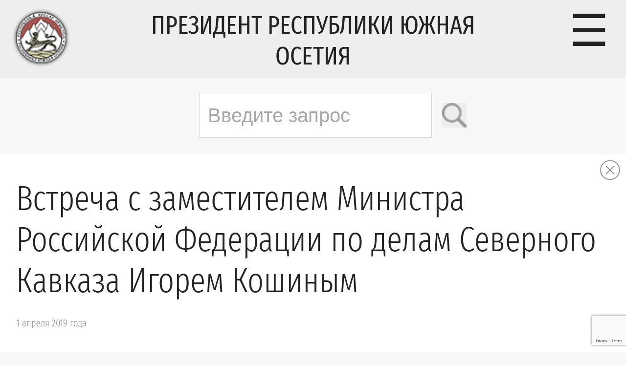

--- FILE ---
content_type: text/html; charset=utf-8
request_url: https://www.google.com/recaptcha/api2/anchor?ar=1&k=6LdG5-4hAAAAAIVLN9_xP5sbarXRzUQ20oKhaX1s&co=aHR0cHM6Ly9wcmVzaWRlbnRydW8ub3JnOjQ0Mw..&hl=en&v=7gg7H51Q-naNfhmCP3_R47ho&size=invisible&anchor-ms=20000&execute-ms=30000&cb=inz1vt254ojo
body_size: 48470
content:
<!DOCTYPE HTML><html dir="ltr" lang="en"><head><meta http-equiv="Content-Type" content="text/html; charset=UTF-8">
<meta http-equiv="X-UA-Compatible" content="IE=edge">
<title>reCAPTCHA</title>
<style type="text/css">
/* cyrillic-ext */
@font-face {
  font-family: 'Roboto';
  font-style: normal;
  font-weight: 400;
  font-stretch: 100%;
  src: url(//fonts.gstatic.com/s/roboto/v48/KFO7CnqEu92Fr1ME7kSn66aGLdTylUAMa3GUBHMdazTgWw.woff2) format('woff2');
  unicode-range: U+0460-052F, U+1C80-1C8A, U+20B4, U+2DE0-2DFF, U+A640-A69F, U+FE2E-FE2F;
}
/* cyrillic */
@font-face {
  font-family: 'Roboto';
  font-style: normal;
  font-weight: 400;
  font-stretch: 100%;
  src: url(//fonts.gstatic.com/s/roboto/v48/KFO7CnqEu92Fr1ME7kSn66aGLdTylUAMa3iUBHMdazTgWw.woff2) format('woff2');
  unicode-range: U+0301, U+0400-045F, U+0490-0491, U+04B0-04B1, U+2116;
}
/* greek-ext */
@font-face {
  font-family: 'Roboto';
  font-style: normal;
  font-weight: 400;
  font-stretch: 100%;
  src: url(//fonts.gstatic.com/s/roboto/v48/KFO7CnqEu92Fr1ME7kSn66aGLdTylUAMa3CUBHMdazTgWw.woff2) format('woff2');
  unicode-range: U+1F00-1FFF;
}
/* greek */
@font-face {
  font-family: 'Roboto';
  font-style: normal;
  font-weight: 400;
  font-stretch: 100%;
  src: url(//fonts.gstatic.com/s/roboto/v48/KFO7CnqEu92Fr1ME7kSn66aGLdTylUAMa3-UBHMdazTgWw.woff2) format('woff2');
  unicode-range: U+0370-0377, U+037A-037F, U+0384-038A, U+038C, U+038E-03A1, U+03A3-03FF;
}
/* math */
@font-face {
  font-family: 'Roboto';
  font-style: normal;
  font-weight: 400;
  font-stretch: 100%;
  src: url(//fonts.gstatic.com/s/roboto/v48/KFO7CnqEu92Fr1ME7kSn66aGLdTylUAMawCUBHMdazTgWw.woff2) format('woff2');
  unicode-range: U+0302-0303, U+0305, U+0307-0308, U+0310, U+0312, U+0315, U+031A, U+0326-0327, U+032C, U+032F-0330, U+0332-0333, U+0338, U+033A, U+0346, U+034D, U+0391-03A1, U+03A3-03A9, U+03B1-03C9, U+03D1, U+03D5-03D6, U+03F0-03F1, U+03F4-03F5, U+2016-2017, U+2034-2038, U+203C, U+2040, U+2043, U+2047, U+2050, U+2057, U+205F, U+2070-2071, U+2074-208E, U+2090-209C, U+20D0-20DC, U+20E1, U+20E5-20EF, U+2100-2112, U+2114-2115, U+2117-2121, U+2123-214F, U+2190, U+2192, U+2194-21AE, U+21B0-21E5, U+21F1-21F2, U+21F4-2211, U+2213-2214, U+2216-22FF, U+2308-230B, U+2310, U+2319, U+231C-2321, U+2336-237A, U+237C, U+2395, U+239B-23B7, U+23D0, U+23DC-23E1, U+2474-2475, U+25AF, U+25B3, U+25B7, U+25BD, U+25C1, U+25CA, U+25CC, U+25FB, U+266D-266F, U+27C0-27FF, U+2900-2AFF, U+2B0E-2B11, U+2B30-2B4C, U+2BFE, U+3030, U+FF5B, U+FF5D, U+1D400-1D7FF, U+1EE00-1EEFF;
}
/* symbols */
@font-face {
  font-family: 'Roboto';
  font-style: normal;
  font-weight: 400;
  font-stretch: 100%;
  src: url(//fonts.gstatic.com/s/roboto/v48/KFO7CnqEu92Fr1ME7kSn66aGLdTylUAMaxKUBHMdazTgWw.woff2) format('woff2');
  unicode-range: U+0001-000C, U+000E-001F, U+007F-009F, U+20DD-20E0, U+20E2-20E4, U+2150-218F, U+2190, U+2192, U+2194-2199, U+21AF, U+21E6-21F0, U+21F3, U+2218-2219, U+2299, U+22C4-22C6, U+2300-243F, U+2440-244A, U+2460-24FF, U+25A0-27BF, U+2800-28FF, U+2921-2922, U+2981, U+29BF, U+29EB, U+2B00-2BFF, U+4DC0-4DFF, U+FFF9-FFFB, U+10140-1018E, U+10190-1019C, U+101A0, U+101D0-101FD, U+102E0-102FB, U+10E60-10E7E, U+1D2C0-1D2D3, U+1D2E0-1D37F, U+1F000-1F0FF, U+1F100-1F1AD, U+1F1E6-1F1FF, U+1F30D-1F30F, U+1F315, U+1F31C, U+1F31E, U+1F320-1F32C, U+1F336, U+1F378, U+1F37D, U+1F382, U+1F393-1F39F, U+1F3A7-1F3A8, U+1F3AC-1F3AF, U+1F3C2, U+1F3C4-1F3C6, U+1F3CA-1F3CE, U+1F3D4-1F3E0, U+1F3ED, U+1F3F1-1F3F3, U+1F3F5-1F3F7, U+1F408, U+1F415, U+1F41F, U+1F426, U+1F43F, U+1F441-1F442, U+1F444, U+1F446-1F449, U+1F44C-1F44E, U+1F453, U+1F46A, U+1F47D, U+1F4A3, U+1F4B0, U+1F4B3, U+1F4B9, U+1F4BB, U+1F4BF, U+1F4C8-1F4CB, U+1F4D6, U+1F4DA, U+1F4DF, U+1F4E3-1F4E6, U+1F4EA-1F4ED, U+1F4F7, U+1F4F9-1F4FB, U+1F4FD-1F4FE, U+1F503, U+1F507-1F50B, U+1F50D, U+1F512-1F513, U+1F53E-1F54A, U+1F54F-1F5FA, U+1F610, U+1F650-1F67F, U+1F687, U+1F68D, U+1F691, U+1F694, U+1F698, U+1F6AD, U+1F6B2, U+1F6B9-1F6BA, U+1F6BC, U+1F6C6-1F6CF, U+1F6D3-1F6D7, U+1F6E0-1F6EA, U+1F6F0-1F6F3, U+1F6F7-1F6FC, U+1F700-1F7FF, U+1F800-1F80B, U+1F810-1F847, U+1F850-1F859, U+1F860-1F887, U+1F890-1F8AD, U+1F8B0-1F8BB, U+1F8C0-1F8C1, U+1F900-1F90B, U+1F93B, U+1F946, U+1F984, U+1F996, U+1F9E9, U+1FA00-1FA6F, U+1FA70-1FA7C, U+1FA80-1FA89, U+1FA8F-1FAC6, U+1FACE-1FADC, U+1FADF-1FAE9, U+1FAF0-1FAF8, U+1FB00-1FBFF;
}
/* vietnamese */
@font-face {
  font-family: 'Roboto';
  font-style: normal;
  font-weight: 400;
  font-stretch: 100%;
  src: url(//fonts.gstatic.com/s/roboto/v48/KFO7CnqEu92Fr1ME7kSn66aGLdTylUAMa3OUBHMdazTgWw.woff2) format('woff2');
  unicode-range: U+0102-0103, U+0110-0111, U+0128-0129, U+0168-0169, U+01A0-01A1, U+01AF-01B0, U+0300-0301, U+0303-0304, U+0308-0309, U+0323, U+0329, U+1EA0-1EF9, U+20AB;
}
/* latin-ext */
@font-face {
  font-family: 'Roboto';
  font-style: normal;
  font-weight: 400;
  font-stretch: 100%;
  src: url(//fonts.gstatic.com/s/roboto/v48/KFO7CnqEu92Fr1ME7kSn66aGLdTylUAMa3KUBHMdazTgWw.woff2) format('woff2');
  unicode-range: U+0100-02BA, U+02BD-02C5, U+02C7-02CC, U+02CE-02D7, U+02DD-02FF, U+0304, U+0308, U+0329, U+1D00-1DBF, U+1E00-1E9F, U+1EF2-1EFF, U+2020, U+20A0-20AB, U+20AD-20C0, U+2113, U+2C60-2C7F, U+A720-A7FF;
}
/* latin */
@font-face {
  font-family: 'Roboto';
  font-style: normal;
  font-weight: 400;
  font-stretch: 100%;
  src: url(//fonts.gstatic.com/s/roboto/v48/KFO7CnqEu92Fr1ME7kSn66aGLdTylUAMa3yUBHMdazQ.woff2) format('woff2');
  unicode-range: U+0000-00FF, U+0131, U+0152-0153, U+02BB-02BC, U+02C6, U+02DA, U+02DC, U+0304, U+0308, U+0329, U+2000-206F, U+20AC, U+2122, U+2191, U+2193, U+2212, U+2215, U+FEFF, U+FFFD;
}
/* cyrillic-ext */
@font-face {
  font-family: 'Roboto';
  font-style: normal;
  font-weight: 500;
  font-stretch: 100%;
  src: url(//fonts.gstatic.com/s/roboto/v48/KFO7CnqEu92Fr1ME7kSn66aGLdTylUAMa3GUBHMdazTgWw.woff2) format('woff2');
  unicode-range: U+0460-052F, U+1C80-1C8A, U+20B4, U+2DE0-2DFF, U+A640-A69F, U+FE2E-FE2F;
}
/* cyrillic */
@font-face {
  font-family: 'Roboto';
  font-style: normal;
  font-weight: 500;
  font-stretch: 100%;
  src: url(//fonts.gstatic.com/s/roboto/v48/KFO7CnqEu92Fr1ME7kSn66aGLdTylUAMa3iUBHMdazTgWw.woff2) format('woff2');
  unicode-range: U+0301, U+0400-045F, U+0490-0491, U+04B0-04B1, U+2116;
}
/* greek-ext */
@font-face {
  font-family: 'Roboto';
  font-style: normal;
  font-weight: 500;
  font-stretch: 100%;
  src: url(//fonts.gstatic.com/s/roboto/v48/KFO7CnqEu92Fr1ME7kSn66aGLdTylUAMa3CUBHMdazTgWw.woff2) format('woff2');
  unicode-range: U+1F00-1FFF;
}
/* greek */
@font-face {
  font-family: 'Roboto';
  font-style: normal;
  font-weight: 500;
  font-stretch: 100%;
  src: url(//fonts.gstatic.com/s/roboto/v48/KFO7CnqEu92Fr1ME7kSn66aGLdTylUAMa3-UBHMdazTgWw.woff2) format('woff2');
  unicode-range: U+0370-0377, U+037A-037F, U+0384-038A, U+038C, U+038E-03A1, U+03A3-03FF;
}
/* math */
@font-face {
  font-family: 'Roboto';
  font-style: normal;
  font-weight: 500;
  font-stretch: 100%;
  src: url(//fonts.gstatic.com/s/roboto/v48/KFO7CnqEu92Fr1ME7kSn66aGLdTylUAMawCUBHMdazTgWw.woff2) format('woff2');
  unicode-range: U+0302-0303, U+0305, U+0307-0308, U+0310, U+0312, U+0315, U+031A, U+0326-0327, U+032C, U+032F-0330, U+0332-0333, U+0338, U+033A, U+0346, U+034D, U+0391-03A1, U+03A3-03A9, U+03B1-03C9, U+03D1, U+03D5-03D6, U+03F0-03F1, U+03F4-03F5, U+2016-2017, U+2034-2038, U+203C, U+2040, U+2043, U+2047, U+2050, U+2057, U+205F, U+2070-2071, U+2074-208E, U+2090-209C, U+20D0-20DC, U+20E1, U+20E5-20EF, U+2100-2112, U+2114-2115, U+2117-2121, U+2123-214F, U+2190, U+2192, U+2194-21AE, U+21B0-21E5, U+21F1-21F2, U+21F4-2211, U+2213-2214, U+2216-22FF, U+2308-230B, U+2310, U+2319, U+231C-2321, U+2336-237A, U+237C, U+2395, U+239B-23B7, U+23D0, U+23DC-23E1, U+2474-2475, U+25AF, U+25B3, U+25B7, U+25BD, U+25C1, U+25CA, U+25CC, U+25FB, U+266D-266F, U+27C0-27FF, U+2900-2AFF, U+2B0E-2B11, U+2B30-2B4C, U+2BFE, U+3030, U+FF5B, U+FF5D, U+1D400-1D7FF, U+1EE00-1EEFF;
}
/* symbols */
@font-face {
  font-family: 'Roboto';
  font-style: normal;
  font-weight: 500;
  font-stretch: 100%;
  src: url(//fonts.gstatic.com/s/roboto/v48/KFO7CnqEu92Fr1ME7kSn66aGLdTylUAMaxKUBHMdazTgWw.woff2) format('woff2');
  unicode-range: U+0001-000C, U+000E-001F, U+007F-009F, U+20DD-20E0, U+20E2-20E4, U+2150-218F, U+2190, U+2192, U+2194-2199, U+21AF, U+21E6-21F0, U+21F3, U+2218-2219, U+2299, U+22C4-22C6, U+2300-243F, U+2440-244A, U+2460-24FF, U+25A0-27BF, U+2800-28FF, U+2921-2922, U+2981, U+29BF, U+29EB, U+2B00-2BFF, U+4DC0-4DFF, U+FFF9-FFFB, U+10140-1018E, U+10190-1019C, U+101A0, U+101D0-101FD, U+102E0-102FB, U+10E60-10E7E, U+1D2C0-1D2D3, U+1D2E0-1D37F, U+1F000-1F0FF, U+1F100-1F1AD, U+1F1E6-1F1FF, U+1F30D-1F30F, U+1F315, U+1F31C, U+1F31E, U+1F320-1F32C, U+1F336, U+1F378, U+1F37D, U+1F382, U+1F393-1F39F, U+1F3A7-1F3A8, U+1F3AC-1F3AF, U+1F3C2, U+1F3C4-1F3C6, U+1F3CA-1F3CE, U+1F3D4-1F3E0, U+1F3ED, U+1F3F1-1F3F3, U+1F3F5-1F3F7, U+1F408, U+1F415, U+1F41F, U+1F426, U+1F43F, U+1F441-1F442, U+1F444, U+1F446-1F449, U+1F44C-1F44E, U+1F453, U+1F46A, U+1F47D, U+1F4A3, U+1F4B0, U+1F4B3, U+1F4B9, U+1F4BB, U+1F4BF, U+1F4C8-1F4CB, U+1F4D6, U+1F4DA, U+1F4DF, U+1F4E3-1F4E6, U+1F4EA-1F4ED, U+1F4F7, U+1F4F9-1F4FB, U+1F4FD-1F4FE, U+1F503, U+1F507-1F50B, U+1F50D, U+1F512-1F513, U+1F53E-1F54A, U+1F54F-1F5FA, U+1F610, U+1F650-1F67F, U+1F687, U+1F68D, U+1F691, U+1F694, U+1F698, U+1F6AD, U+1F6B2, U+1F6B9-1F6BA, U+1F6BC, U+1F6C6-1F6CF, U+1F6D3-1F6D7, U+1F6E0-1F6EA, U+1F6F0-1F6F3, U+1F6F7-1F6FC, U+1F700-1F7FF, U+1F800-1F80B, U+1F810-1F847, U+1F850-1F859, U+1F860-1F887, U+1F890-1F8AD, U+1F8B0-1F8BB, U+1F8C0-1F8C1, U+1F900-1F90B, U+1F93B, U+1F946, U+1F984, U+1F996, U+1F9E9, U+1FA00-1FA6F, U+1FA70-1FA7C, U+1FA80-1FA89, U+1FA8F-1FAC6, U+1FACE-1FADC, U+1FADF-1FAE9, U+1FAF0-1FAF8, U+1FB00-1FBFF;
}
/* vietnamese */
@font-face {
  font-family: 'Roboto';
  font-style: normal;
  font-weight: 500;
  font-stretch: 100%;
  src: url(//fonts.gstatic.com/s/roboto/v48/KFO7CnqEu92Fr1ME7kSn66aGLdTylUAMa3OUBHMdazTgWw.woff2) format('woff2');
  unicode-range: U+0102-0103, U+0110-0111, U+0128-0129, U+0168-0169, U+01A0-01A1, U+01AF-01B0, U+0300-0301, U+0303-0304, U+0308-0309, U+0323, U+0329, U+1EA0-1EF9, U+20AB;
}
/* latin-ext */
@font-face {
  font-family: 'Roboto';
  font-style: normal;
  font-weight: 500;
  font-stretch: 100%;
  src: url(//fonts.gstatic.com/s/roboto/v48/KFO7CnqEu92Fr1ME7kSn66aGLdTylUAMa3KUBHMdazTgWw.woff2) format('woff2');
  unicode-range: U+0100-02BA, U+02BD-02C5, U+02C7-02CC, U+02CE-02D7, U+02DD-02FF, U+0304, U+0308, U+0329, U+1D00-1DBF, U+1E00-1E9F, U+1EF2-1EFF, U+2020, U+20A0-20AB, U+20AD-20C0, U+2113, U+2C60-2C7F, U+A720-A7FF;
}
/* latin */
@font-face {
  font-family: 'Roboto';
  font-style: normal;
  font-weight: 500;
  font-stretch: 100%;
  src: url(//fonts.gstatic.com/s/roboto/v48/KFO7CnqEu92Fr1ME7kSn66aGLdTylUAMa3yUBHMdazQ.woff2) format('woff2');
  unicode-range: U+0000-00FF, U+0131, U+0152-0153, U+02BB-02BC, U+02C6, U+02DA, U+02DC, U+0304, U+0308, U+0329, U+2000-206F, U+20AC, U+2122, U+2191, U+2193, U+2212, U+2215, U+FEFF, U+FFFD;
}
/* cyrillic-ext */
@font-face {
  font-family: 'Roboto';
  font-style: normal;
  font-weight: 900;
  font-stretch: 100%;
  src: url(//fonts.gstatic.com/s/roboto/v48/KFO7CnqEu92Fr1ME7kSn66aGLdTylUAMa3GUBHMdazTgWw.woff2) format('woff2');
  unicode-range: U+0460-052F, U+1C80-1C8A, U+20B4, U+2DE0-2DFF, U+A640-A69F, U+FE2E-FE2F;
}
/* cyrillic */
@font-face {
  font-family: 'Roboto';
  font-style: normal;
  font-weight: 900;
  font-stretch: 100%;
  src: url(//fonts.gstatic.com/s/roboto/v48/KFO7CnqEu92Fr1ME7kSn66aGLdTylUAMa3iUBHMdazTgWw.woff2) format('woff2');
  unicode-range: U+0301, U+0400-045F, U+0490-0491, U+04B0-04B1, U+2116;
}
/* greek-ext */
@font-face {
  font-family: 'Roboto';
  font-style: normal;
  font-weight: 900;
  font-stretch: 100%;
  src: url(//fonts.gstatic.com/s/roboto/v48/KFO7CnqEu92Fr1ME7kSn66aGLdTylUAMa3CUBHMdazTgWw.woff2) format('woff2');
  unicode-range: U+1F00-1FFF;
}
/* greek */
@font-face {
  font-family: 'Roboto';
  font-style: normal;
  font-weight: 900;
  font-stretch: 100%;
  src: url(//fonts.gstatic.com/s/roboto/v48/KFO7CnqEu92Fr1ME7kSn66aGLdTylUAMa3-UBHMdazTgWw.woff2) format('woff2');
  unicode-range: U+0370-0377, U+037A-037F, U+0384-038A, U+038C, U+038E-03A1, U+03A3-03FF;
}
/* math */
@font-face {
  font-family: 'Roboto';
  font-style: normal;
  font-weight: 900;
  font-stretch: 100%;
  src: url(//fonts.gstatic.com/s/roboto/v48/KFO7CnqEu92Fr1ME7kSn66aGLdTylUAMawCUBHMdazTgWw.woff2) format('woff2');
  unicode-range: U+0302-0303, U+0305, U+0307-0308, U+0310, U+0312, U+0315, U+031A, U+0326-0327, U+032C, U+032F-0330, U+0332-0333, U+0338, U+033A, U+0346, U+034D, U+0391-03A1, U+03A3-03A9, U+03B1-03C9, U+03D1, U+03D5-03D6, U+03F0-03F1, U+03F4-03F5, U+2016-2017, U+2034-2038, U+203C, U+2040, U+2043, U+2047, U+2050, U+2057, U+205F, U+2070-2071, U+2074-208E, U+2090-209C, U+20D0-20DC, U+20E1, U+20E5-20EF, U+2100-2112, U+2114-2115, U+2117-2121, U+2123-214F, U+2190, U+2192, U+2194-21AE, U+21B0-21E5, U+21F1-21F2, U+21F4-2211, U+2213-2214, U+2216-22FF, U+2308-230B, U+2310, U+2319, U+231C-2321, U+2336-237A, U+237C, U+2395, U+239B-23B7, U+23D0, U+23DC-23E1, U+2474-2475, U+25AF, U+25B3, U+25B7, U+25BD, U+25C1, U+25CA, U+25CC, U+25FB, U+266D-266F, U+27C0-27FF, U+2900-2AFF, U+2B0E-2B11, U+2B30-2B4C, U+2BFE, U+3030, U+FF5B, U+FF5D, U+1D400-1D7FF, U+1EE00-1EEFF;
}
/* symbols */
@font-face {
  font-family: 'Roboto';
  font-style: normal;
  font-weight: 900;
  font-stretch: 100%;
  src: url(//fonts.gstatic.com/s/roboto/v48/KFO7CnqEu92Fr1ME7kSn66aGLdTylUAMaxKUBHMdazTgWw.woff2) format('woff2');
  unicode-range: U+0001-000C, U+000E-001F, U+007F-009F, U+20DD-20E0, U+20E2-20E4, U+2150-218F, U+2190, U+2192, U+2194-2199, U+21AF, U+21E6-21F0, U+21F3, U+2218-2219, U+2299, U+22C4-22C6, U+2300-243F, U+2440-244A, U+2460-24FF, U+25A0-27BF, U+2800-28FF, U+2921-2922, U+2981, U+29BF, U+29EB, U+2B00-2BFF, U+4DC0-4DFF, U+FFF9-FFFB, U+10140-1018E, U+10190-1019C, U+101A0, U+101D0-101FD, U+102E0-102FB, U+10E60-10E7E, U+1D2C0-1D2D3, U+1D2E0-1D37F, U+1F000-1F0FF, U+1F100-1F1AD, U+1F1E6-1F1FF, U+1F30D-1F30F, U+1F315, U+1F31C, U+1F31E, U+1F320-1F32C, U+1F336, U+1F378, U+1F37D, U+1F382, U+1F393-1F39F, U+1F3A7-1F3A8, U+1F3AC-1F3AF, U+1F3C2, U+1F3C4-1F3C6, U+1F3CA-1F3CE, U+1F3D4-1F3E0, U+1F3ED, U+1F3F1-1F3F3, U+1F3F5-1F3F7, U+1F408, U+1F415, U+1F41F, U+1F426, U+1F43F, U+1F441-1F442, U+1F444, U+1F446-1F449, U+1F44C-1F44E, U+1F453, U+1F46A, U+1F47D, U+1F4A3, U+1F4B0, U+1F4B3, U+1F4B9, U+1F4BB, U+1F4BF, U+1F4C8-1F4CB, U+1F4D6, U+1F4DA, U+1F4DF, U+1F4E3-1F4E6, U+1F4EA-1F4ED, U+1F4F7, U+1F4F9-1F4FB, U+1F4FD-1F4FE, U+1F503, U+1F507-1F50B, U+1F50D, U+1F512-1F513, U+1F53E-1F54A, U+1F54F-1F5FA, U+1F610, U+1F650-1F67F, U+1F687, U+1F68D, U+1F691, U+1F694, U+1F698, U+1F6AD, U+1F6B2, U+1F6B9-1F6BA, U+1F6BC, U+1F6C6-1F6CF, U+1F6D3-1F6D7, U+1F6E0-1F6EA, U+1F6F0-1F6F3, U+1F6F7-1F6FC, U+1F700-1F7FF, U+1F800-1F80B, U+1F810-1F847, U+1F850-1F859, U+1F860-1F887, U+1F890-1F8AD, U+1F8B0-1F8BB, U+1F8C0-1F8C1, U+1F900-1F90B, U+1F93B, U+1F946, U+1F984, U+1F996, U+1F9E9, U+1FA00-1FA6F, U+1FA70-1FA7C, U+1FA80-1FA89, U+1FA8F-1FAC6, U+1FACE-1FADC, U+1FADF-1FAE9, U+1FAF0-1FAF8, U+1FB00-1FBFF;
}
/* vietnamese */
@font-face {
  font-family: 'Roboto';
  font-style: normal;
  font-weight: 900;
  font-stretch: 100%;
  src: url(//fonts.gstatic.com/s/roboto/v48/KFO7CnqEu92Fr1ME7kSn66aGLdTylUAMa3OUBHMdazTgWw.woff2) format('woff2');
  unicode-range: U+0102-0103, U+0110-0111, U+0128-0129, U+0168-0169, U+01A0-01A1, U+01AF-01B0, U+0300-0301, U+0303-0304, U+0308-0309, U+0323, U+0329, U+1EA0-1EF9, U+20AB;
}
/* latin-ext */
@font-face {
  font-family: 'Roboto';
  font-style: normal;
  font-weight: 900;
  font-stretch: 100%;
  src: url(//fonts.gstatic.com/s/roboto/v48/KFO7CnqEu92Fr1ME7kSn66aGLdTylUAMa3KUBHMdazTgWw.woff2) format('woff2');
  unicode-range: U+0100-02BA, U+02BD-02C5, U+02C7-02CC, U+02CE-02D7, U+02DD-02FF, U+0304, U+0308, U+0329, U+1D00-1DBF, U+1E00-1E9F, U+1EF2-1EFF, U+2020, U+20A0-20AB, U+20AD-20C0, U+2113, U+2C60-2C7F, U+A720-A7FF;
}
/* latin */
@font-face {
  font-family: 'Roboto';
  font-style: normal;
  font-weight: 900;
  font-stretch: 100%;
  src: url(//fonts.gstatic.com/s/roboto/v48/KFO7CnqEu92Fr1ME7kSn66aGLdTylUAMa3yUBHMdazQ.woff2) format('woff2');
  unicode-range: U+0000-00FF, U+0131, U+0152-0153, U+02BB-02BC, U+02C6, U+02DA, U+02DC, U+0304, U+0308, U+0329, U+2000-206F, U+20AC, U+2122, U+2191, U+2193, U+2212, U+2215, U+FEFF, U+FFFD;
}

</style>
<link rel="stylesheet" type="text/css" href="https://www.gstatic.com/recaptcha/releases/7gg7H51Q-naNfhmCP3_R47ho/styles__ltr.css">
<script nonce="TePmwk861O3d3YEb0ZP6Sw" type="text/javascript">window['__recaptcha_api'] = 'https://www.google.com/recaptcha/api2/';</script>
<script type="text/javascript" src="https://www.gstatic.com/recaptcha/releases/7gg7H51Q-naNfhmCP3_R47ho/recaptcha__en.js" nonce="TePmwk861O3d3YEb0ZP6Sw">
      
    </script></head>
<body><div id="rc-anchor-alert" class="rc-anchor-alert"></div>
<input type="hidden" id="recaptcha-token" value="[base64]">
<script type="text/javascript" nonce="TePmwk861O3d3YEb0ZP6Sw">
      recaptcha.anchor.Main.init("[\x22ainput\x22,[\x22bgdata\x22,\x22\x22,\[base64]/[base64]/[base64]/KE4oMTI0LHYsdi5HKSxMWihsLHYpKTpOKDEyNCx2LGwpLFYpLHYpLFQpKSxGKDE3MSx2KX0scjc9ZnVuY3Rpb24obCl7cmV0dXJuIGx9LEM9ZnVuY3Rpb24obCxWLHYpe04odixsLFYpLFZbYWtdPTI3OTZ9LG49ZnVuY3Rpb24obCxWKXtWLlg9KChWLlg/[base64]/[base64]/[base64]/[base64]/[base64]/[base64]/[base64]/[base64]/[base64]/[base64]/[base64]\\u003d\x22,\[base64]\\u003d\x22,\x22w5/Dv8KRV1nCosKqw7XDqTLChXrDlTLCjTc5wofCq8Kaw5TDhzcaKFdPwpxHXMKTwrY8wrPDpz7DvSfDvV5PVDrCtsKjw7DDocOhZz7DhHLCkmvDuSDCn8KyXsKsBsOJwpZCNMKCw5BwUMKZwrY/ScODw5JgRnRlfFnCtsOhHRPCoDnDp2DDsh3DsHBvN8KEVBoNw43DrcK+w5Fuwpd4DsOyVzPDpy7CrMK6w6hjfGfDjMOOwr0/csORwoPDksKmYMO6wovCgQYSwoTDlUlOGMOqwpnCocOUIcKbCsO5w5YOWMKDw4BTdMOIwqPDhRvCpcKeJWbCvsKpUMObC8OHw57DhMOZcizDlMOlwoDCp8OtWMKiwqXDmsOow4l5wqgtExsqw5VYRmMwQi/DuG/DnMO4JcKdYsOWw6gvGsOpL8KAw5oGwobCksKmw7nDkTbDt8OobsKAfD9uTQHDscOpJMOUw63DscKgwpZ4w47Dkw40OkzChSYTRUQANEcBw74GOcOlwplVNBzCgDfDhcOdwp1fwrxyNsKCH1HDoy8sbsK+TQ1Gw5rCjcOOd8KaZ1FEw7tKIm/[base64]/CrsKzw5rDsR42ZHcTw7pzwqzDmMKSwrEVGMOIwqTDng9RwoDCi1XDiDvDjcKrw7AFwqgpXkBowqZQMMKPwpIkW2XCoCrCpnR2w69RwpdrHnDDpxDDnsK5woBoCsOKwq/[base64]/Ch3pIwpQOw7TDi2hcwp5eAMOtSlnCgxnCrX5nHFJcwoVFwoDCmURAwppNw5RMRSXCjcOCAsODwpzCgFAiVTtyHxPDisOOw7jDs8KKw7RaXcO/[base64]/CncOiwqDCrsKabsOkFDgHEcKhFGvDgcOgw6YNegMqIF7DqMKVw7/Duh1Nw4Zzw6YBYCrDkMOVw6rCrcK5wpprKMKtwrnDhFvDl8KNXTJQwrjDjkEvIcOfw5BOw6EiX8KuZAcRRGpBw7NIwq3Cji0nw6nCs8K+IG/[base64]/Cs8KDTsKNXsOkwqIHNcOCw7ZHwojDmcKeUXIlc8K4w5xjQ8O/W2LDpcOewo9TYMKEw4jCuATCpCVkwqB7w7JaKMObNsKHY1bCgXp4a8KEwqzDn8K5w4PDm8KYw4XDqzrCrXrCrsKFwrDCk8Kvwq3CmSTDtcKfDcKNQmTDlMOowo/DsMOew5bCmcO3w64RMsKDw6pySUx1wqIJwoJeDcO7w5fCqkrDicO/wpXCisOEEQQWwoYVwqPDtsKPwrw0U8KcHFrDs8ObwpzCqMOnwqLCiTzDgSjDp8OewpzDpsOKw5gcwrtsY8OXwoEww5FwQcO4w6MjUsOIwphBYsKRw7ZQw5gywpLCsC7DtUzCtXTCtsO7aMKsw4tMw6zDksO7FsObHz4QVMK8Xw1/RcOnPcKYZcOSNsO6wr/[base64]/wpDCiRzCtcO7bjTDuAMbw7t5wr3CqcK+w7h5WUfCq8OYBkxvMmBTwqrDhUtew6PChsKvb8OrMllcw4g3OcKxw47Cl8OswpLCl8OMbWFRIAFoI3k4wrjDm1hDXcOvwp0CwoxXO8KKM8KCOsKOw57CqsKnKcOQw4fCvcKvw6gmw4o/w4hoRMK0fBtIwr3DksOiw7zCgMOKwqPDtG/[base64]/CisOjw4tqLsKxB8OWScOuw71Pw5Rlw49Cw4vCiC5Lw67CocKNw5REKMKKcwzCqsKSDSrCjEPCj8Owwp7DrHY0w6jCkcKFccO+f8Opwq0sXntzw5zDtMOOwrAdRUjDpMKNwr7Ch0wHw7DDs8ObTQ/DkMO3DmnCksKIEGXCqmkjwpDCigjDv2xuw5ltQMKfCxkkwoLClMKnwpPDrcKUwrPCsmt6MsKCwo3CvMKcKRRhw5nDsmYXw4fDnhVRw5fDhMOCM1/Dm0nCoMOPJUtTw4LCqsOhw54MwpXCgMO6wqNrwrDCssKIIV97MwdMCsO+w7fDtUssw6cTM1jDrMOXRsOCDMORcyxFwrLCjhV+wrLCrz3CtcOLw440Z8O4w7h5Y8KzSsKQw48Bw5vDj8KKeBjCi8KCw7jDusOcwq/[base64]/CknrCv8O/[base64]/CsnLCqcOxwpTCtXvDthjCk8OdJsOuMMKGw5rCjcOPF8KrTsOGw7bCtivCumfCkW83w5fDjcOLIRUEwqPDjhB7w644w613woJzFVEdwoIiw7hDSA9jblDDom7DisOCcBlgwqUYWVPCsm0bAMKvG8Okw57CtTTDusKQwqPChsOhXsODWzfCsgthw6/DrFHDpMOGw6ctwo/Dt8KTOx/[base64]/Cm2oUWsOOw7c8B8O0wqI1w5HCuMOmKhN7wp7CrGXCiRDCl0/Ctwt3VMO9acOjwo0Iw77DpQFwwqHCjsKPw5/[base64]/CvsKlw75Wwo3Dh8OnwpfDsSbDp8OGwqzDvTvDncKQw6/[base64]/ChVYBwobCnhwzwpHDsMKkwoFUwqJzBHvDhMKHwoNmNm8HIcKiwo7DusK4CsOzIcKywpgHFsOfwpfDj8K0EDhdw4/Csg10aTVQw5TCh8KbOMOwXy/[base64]/[base64]/w7hFe1PDpQzCgMOTw4cxw7fDkMKSwpLCs0PCucOswprDn8Ouw5YaUkPCiV/DoV02T2XCv0QCwophw43CokrDinfCr8Kvw5PCuGY5woTDocKGwpQ+GcOewrNXKWPDskcGZ8KYw7Atw53Cs8Ogw6DDisOJIiXDicKnw77CrjfDhsO8MMOaw6nDicKzwrPCrk0dGcOiM2sww7MDwrt6wpVjw69Ew5TCg0YwCcKlwolMw64HdXoMwpPDrhrDosKnwrvDoz/DjcKsw5jDsMOMbihNPHpJMlcYI8OYw4jChMK4w7J1J2MNGcKrwrUoaxfDhmtCbmTDhiF1E1U3wqPDrcKOUit6w6w1w75fwrrCjVPDj8OjSF/Dv8ORwqFqwosawqF/[base64]/CiDZbSsK+w6PDpsKyw63DlH9OQWjDncOeFB5Pe8KfAQPCjzHCnMOecl3Cjz9Ce0bDt2fCn8O1wqbCgMKfLnDDjT4pwqLCpi4EwqvClsKdwoBfw77DliFeeATDjsO1wrRtKsOewr/DmGDDp8ObfAnCrlIwwqDCrMKkwr19wpkFbsK+CGB0S8KNwr4sVcOHV8KgwqfCosOpw5TCoTpgA8KibcKTdR/[base64]/Cg8KHwqzDmFTDoD7DsMKew69ecDEUO8O0cEh6w4Ymw6V1S8KSw6JZCnvDn8KDw6jDtsKZSsOtwolTfBHCj1HDgcKfS8Oxw5/Ch8KuwrvDpMOZwrXCsXRSwpUDW1fCmBgNeETDuAHCncK9w67DhmsvwpZ+w44Dwp4VWsKLSsO0QyLDk8KTw65uESZsT8OrExU/b8KRwoBBR8OWCcOHaMKkViHDhiRQO8KWw6VlwofDjMOwwoHDmMKXUwcAwrdKGcOpw6DDlsKgJMKKDsKkw5dJw6Z7wovDnEvCgcOqTmsQZSTDv1/CsTU7dn1/eE/DjAzDqn/Dk8OHUA8FdsKBw7fDpEvCixTDocKUw67CpsOKwopRw4J4GUfDqW7CrxjDkQ/DgSHCr8KAOsKaecKbw5/[base64]/fMOQM17Dt8Omej/DjlZoSV3DvcKNBsO3wocWHVAiF8OQY8KrwokRWsKZw5/DkUkuBwLCsRxOwoUjwqzCkXjDkStWw4Bvwp/Cm3DCg8K4GMKEwpDDlRp0w6/CrUhsNsO+ekRnwq5QwoFUwoNswpNuNsONBMOMCcOOJ8OJbcOVw4nDkRDCm3DChsOawp7CvMKFLFTClU1fwqTCrMOlw6rCucK/MWZuwqZbw6nDqhIlXMOkw4bCiEwewrR2w7doRMOLwqXCs2w9ZnBrGMKuGMOgwo0YEsOlWHLDqcOUCMOfN8OrwooCQMOEZMKww4plYDDCgwfDtDNmw4liehDDj8Kae8KCwqYYSsOadsK3OFTCmcOkU8KVw5/Cr8K4JGNnwqJLwofDqHJGwpDDsANfwr/Co8K4D1FXOHkoQcOzVkvCtB9rdghtFxbDuAfClcOZNEEmwpFqOcODDcOOX8O1wqZ/wqDDqHlmPgjClBRVFx1xw6QRQzbCiMONAE3Cr3Fnwr8sfBQBwpDDi8OAw7PCusO4w79Qw5XCqCpLwrnDq8OYw6rDicOGVwUEKcOiXHzCusKDXcK0FSXCpHM7w4vDpMKNw6XDr8KFwo8DRsOqfwzDhsO0wrwOwrDDk07Dh8ONRMKeJ8ObfMORbE1/[base64]/Dn1pbGl/Dp1FXGDAGIMOSw7N9PsKdVcOVFMKSw41ZWMKCwpEQN8KHdcKiIlAMw6nDssK+csOKDSdAZ8KzOsOtwrPClQEocAxiw6NWwqTCj8KYw616PMKbKcKEw6QJw5bDjcKOwpEhN8OcVMKaKUrCjsKTw7YEw5x1GkxdXsOiwpM6w6Q7wrswecKpwrcjwrBAKsOsAMOxw4cwwq/CplPCp8OKw4nCrsOOFgwhW8OYRRTDqsKfwo5hwrfCisOGCsKRwoDCqMOBwokKQMKnw6QJax/DqxAofcKNw4nDjMONw7sLXmPDjBXDi8OPcW7DhxZadcKXL3/[base64]/Dk8KswpDDu8K/w5howrrCg3lrIMOYw5xowqF+w7B6wqjCucKJE8OXwoPDk8K9CkE2b13Dtm90CcKRwoEcLVgQcVnDmkLDsMKVwqMVMsKGw5QzZcO8w7jDvMKEW8Kswq1qwp54wq3CqkzDlBrDn8OuPsOme8K3wpDDomtGaS09wpDCp8OZXcOJwqQJAMO6XArCtcOjw4/[base64]/CmFMuw7LCtBJgwrTDi8KaeXEHN8OxLR5KcynDicKgZcKkwo7DgcO4KUg+woVDH8KPScOnFsOkL8ObPcOVwonDjcOYCVnCjCwhw4XDqMKRYMKBwpxLw4zDusOhNz1tf8O0w5rCqcO+cgs1ScO0wo93w6HDuHXCgMO9wqZTSsOWb8O/G8KVwqHCksOiQEd8w4wKw4IqwrfCq3jCt8KrEcOTw6XDugIjwpx4w4dPwpxAwqDDimXDu1LCkXRXw77CjcOmwobDm3LCqcOkw6HDhV7CuyTCkR/DlsO9YUDDoBzDhMOgw4zDh8KmEMO2GMKPKsKAF8O+w5XDmsO0wqHCtx07EAteaTVKKcKnJMObwqnDpcOxw5wcwrTDmWZqZ8KUSzxqHcOueHNiw6gYwpQnCsKydMKrC8KAfMOCGcKkw7M/UnfDv8OMw604bcKNwoZ3w6vCv1TClsOww7DCuMKFw57CmMOvw5UwwrZwZsO8wr9ocw/DjcKQPMKUwokWwqPCgnfCpcKHw63DsgXCgcKJZBcTw4vDth8WGx1JYFVgLzVWw7jDmkcxIcOPXcKvKQQaQ8K0wqPDhnFmXUDCqAlrbXsLC13DryPDvhvCrTLCuMK7DsOZT8KwI8KIM8OqV18RPQAje8K5SH8fw7XCssOaY8KZwodBw7slw6/DsMOVwowqwrjCsWXCksOcAsKVwr1/[base64]/[base64]/wqnCvsOsw6HCq8Ktw6Esw6fDlsKUXcOqPMOHEg/CilvDl8KGHTbCicOvw5TDiMOQFk89A3kCw5cVwrpQw4pkwpFWVk7CiWvDlgXCtUsWeMOkOh07wowLwp3DsjzCs8KrwotnVsK/FSPDnCnCvcKYW1rCnGHCqABsRsOUaGwnXFrDjcObw4EMwqoyVcKpw47CmHzDocOdw4Ypw7nDr1PDkCwQZDrCs1czcsKtKsK5P8OtecOJOcO7aFfDucOiHcOnw4PDnMKQDcKBw541KV3CvWvDjwTCnsOqw5ZOCm3CmC/DhnorwpZ9w5UCw7J5QDVJw7MdEcOOw4t/w651E33CssOBw73Dp8OVwqQARx/Dgg8qQ8KzYcOvwopQwq/CrsOqaMOswpLDgFDDhzvCmhLCtGTDpsKoMFnDnElhEFnDhcK1wqTDvcOmwpLCmsOrw5nDuxlBOyl1wq/CrDJIYikvEFtqecOWwqrDlhQkwobCnDtHwpgEU8K9GMKowqDCncO/[base64]/DqnkGNcKLw6waZVU4bRt+w5rCm1fCjGIDLHDDukXDhcKEw5vDgMKMw7LDr38vwqvDhFzDpcOcw6bDiENrw40XBMO6w4DCp0cKwq/Ct8Kcwp5Qw4TDkGbDmg7DlHPCocKcwpjCoHvCl8KTRcONGwfDgMOIHsK/TW4LW8OjJMOjw6zDusKPJcKMwoHDh8KGT8O+w6Imw5fDv8K5wrBVOUvDk8O+wpRVG8OZImvCqsOyFELDsxQRT8KpPWjDiwENIsOEDsKiT8KSRXEabhRcw43DpUVGwqk2K8O5w6fCuMODw4xKw5lJwobCs8ODC8OPw6xkcB7Dg8OcPcO+wrsTw5AGw6rCqMOuw4M3w4/[base64]/CksKVFwQGwrjDtMKHfMOsw77Cojg/IcKvR8Kjw5jCjWwuX3LDmTZUOcKWEcKpwr5LeiHDl8OFKBUyRA5NGwwfE8OpJ07DnzbDhFgXwoLCklh+w4V6wo3Ci2DDtgtyEjbCvcOGHT7DkHkew7DDnD3Cg8OWAcKWGz9Tw5zDtk3Cumh+wrfCvsOUJsOoGcOOworDksOKWlNfHB/CqcOnNR7DmcK/J8Kqe8KVfSPCiXhVwqrDmGXCt0vDoGpYwp3CkMKCwq7DrR0LZsOwwq8pclxcwqBHw4QCOcOEw4UowoMOJlFVwrBLOcODwofDgsKAw7E8AMKJwqjDosO6w6l/HQjDsMKHU8KmMTfDjSxbwqHCsWTDoBN6wrXDlsKDNsKrWQbCucK8wqMkAMOzw6/Dow4swoggHcOCEcOywqHDncKFasKuw4wDE8KBZcKaCE5pw5XDugfDkGfDqznCniDDqyR/I2w+fxBQw7/[base64]/[base64]/[base64]/KS9Bw6PDvmomTzB8GsKDw6fDtHVrw5MzU8OpJsK/wrHDmV/CgAjCosO5EMOFXjTCtcKawpbCom8qwqJLw7c5DsKowpcUTAzCn2olTCFuTcKHwrfChS1vdHhBwrLDr8KkQsOIw4TDjS/DkGDChMO7wpEKRzMEw7U2D8O5FMOtw5DDqEA/fsKrw4B4UsO+wonDgivDtG/Cqx4df8OewpM2w5dzwrpibHfCjcOuSlczCsKTeD4rwrwjEnPDl8KdwrEbScOWwr07wqPDrcOnw4gRw5/Dsz7CrcObwpAvw4DDvsKWwo8Gwp0DRMKcFcOADnp7wofDp8Kyw4TDtw3DlBp3w4/Djmswb8OBH04pw7EKwp5XICTDpG1Sw4Ffwr3CqcKlwpnCgX8yM8Kow6rDuMKMDMOCFsO2w6tKwoHCqsOWI8OlcMOrTMK6aD/[base64]/Dmz4CwosEwp3DuALCrB1cZsOpw5TDvULCusK0IyvCgQ1fwqrDjMOzwoF4wrcUa8O6w43DssKuIW9/Qx/CsiU9wrwewr5bM8Kew6/DuMKLw59dw5VzAwwAFE3DlMKwfhXDncOSAsOAUxDCqcKpw6TDicOPHcOJwpcnTygXw7bDoMOgQg7Cg8Omw5rDkMOQwroZbMORakV2B2haUcOiVsKaNMOMHDjDthnCosK5wr5OZWPClMOew4XDpmUCecOcw6QNw6gaw5snwpXCqWEgRTPDvHDDjcO/HMO0wp99w5fCu8Kww4rCjMKOBlU3X1/DpQUGwr3DhwceC8ODAcKhw4vDkcOSwrnDucK7w6QEJMOEw6HCjsKsAsOiw5oWTsOgw77Co8O3esKtPDfCjQPDqMOnw6dQWnxzW8KMw6DDpsKSwph/wqdRw5sKw6smwqMLwpwKGsKdUFMdwozDm8Oyw5HClsKzWjMLwo7CssOXw7N+ewTDk8KewqYmBsOgfgNVccKYHgU1w7dDbcKpPGhSIMKhwoNUbsK9Yy/DrGxew64gwoTDqcO6wovCo1PCjsOIHMKBwpLDiMOqXjbCqsOgwqPClxzCqXgcw5bClQIBw51tPzHCjMOHwoDDjFXCv13CucKTwo9nw4ENw4A2wowswrjDkxAaAMKWbMOCw4TCln1rw6hVwpM/asOBwpfCiHbCu8OAB8OFUcKnwrfDt1nDjCZCwpDCmsOzwp0jwqJ3w7vCgsOjbCbDqEtUE2TCqjDDhCjCiDFECkXCs8OPdRAlwoHDgxnCucOhFcK8T0xlIMKaYMKiw5bCvnrCmMKfFcKvw7LCqMKVw7tqD3TCi8Krw5V/w4bDo8OZPcKJWcOPwonDmcOcwoIueMOEecKYT8OqwpEZw4NSRUZhYS/CocKbJXnDvMOKw6Jrw4PDvsOScD/DvV9Qw6TCsRABb1U7L8O4fMOAaDBaw5nDtlJ1w5jCuDFgBsKbSTHDrsO7w5UDwq19w4oYw73CusOawoHDg3PDg1VrwqErVMKaTjfDpMOBPsKxKCrCkl08w47CkXjCjMOmw6TCvAFkGA/CncKbw4FsLMKowopPwrfDoTLDmiQww4oCw6Mhwq3DpwhYw4MmDsKjVSpFUh/DusOkSQLCvsKgwohtwo8vw4rCpcOjw4g6U8ORw4coIi/DgsKyw4AbwrsPScOQwp9/JcKLwp/CokPCll/[base64]/wp0VSUnDjRNzURjDiMOVSsOiF8KmwpPCsAANeMOxwqMuw6fCpGgIcsOkwoAvwozDn8K6w5B9wocEExJOw6IEHw3CrcKDwr0Iwq3DhhIiwpI7YzxWfFvCpkxNw6TDtcKcQsKeP8Oofi/CiMKfw5nDiMKKw7RuwoZkewDCmCDDkFdFw5bDjHkBdEjDlWs+V0YbwpXDoMKfw4Qsw7LCkMOiEsKCJcK/I8KOFk5KwrfDpjjClEzDgi/ChnvCisKcCsONWlQdDUhNMcOqw6xBw5V8QsKnwqrCqjUILwAlw53CvxwJRBHCvBM1wrLCoTwEC8KdUMKzwp/DnHVLwoYBw5DCnMKxwpvCkgUZw4V7w49jwobDlTFww7AVLQ4Yw68yOMKNw4TDulw1w4saKMO7wqHDmMO1w5zCs2JUdlQxBgnCscK1QxPDlyE5WsOgPcOXw5YEw57DiMKqNUZhX8Klc8OVGMOKw4gXw6/Dm8OoI8KSJMOaw5E9WhE3woY6woc3SwNVQ0rCrMO5NH7DtsKLw47DrgrDqMO4wq7DpChKTDoRwpbDkcO3F3YQw45LLxItNgLDjCopwpHCrcOFEFgJfGMVw7vDuQ/[base64]/DlcK4fDA3RQltVBc9SDQpw6V3worCtAMyw5NTw4YUwrBfw44Qw4Eyw783w5zDpTzCugFuw5bCmFhtLzwDQFQzwp0nE0YRSUvCiMOVwqXDrXnDikTDqA3CiXUYOmVtVcOHwoXDshhyecO0w5cLwr3CpMO/w41awphoS8OKYcKaHifCo8K+w6R2JMKgwo88w4LCvSDDscOoDyjCuRAGTRfCvMOOYMK3woMzw4LDk8ORw63DncK2AcOlwoJVw7zCmGnCqcOWwqPDrMKCw6hDwo1Aa10Vwq8nAsOyEsOZwos7w4nCo8O2w6g5RRvDnMOOw5fCgF/Du8KBO8Opw7PDq8OWw6nDhcKOw7DDmmlGLURhCcO1ZHXDvCLCrQZWdgFicMO6w57CjcKgZcOowqs6K8KdRcO+wrp8w5UUZsK8wpoFw5vCsgckRyVHwqfCq0jCpMKhHXDCjMKWwpMPw47CpyHDizMFw6wsX8OIwochwo8dH2/ClcOzw44qwrjDlw/[base64]/Cv8KxJ3Acw7XDmjNlwqjDmxh7AGvCkVPDo8OxRGdIw67CuMOew70qwrTDl2HDmzfDvl3Co3QDBFXCkcKiw4gIMcKhPlkLw40iwqwpwr7CrFQoD8ODw5DDhMK/wqHDv8OkNsKZHcO8LMOyR8KhHsKiw7PChcOoZcKEQWJlwpPCiMK4G8KvdMOLbRfDlTjCtMOOwpXDlsOMGC5mw5XDs8KbwoUjw43Dl8OOwpvClMKqDHjCl1DCi2PDpgDCssKtME3DnXQfA8ORw4QZKsOqd8OgwoQMw4/[base64]/DosOxckIEQcOSGMOcQkDDucKbSnEzw7k/ZcKgRcKoZ19pPMK6w43DqgAswoUdw7rDkVzCp0nDkGM1Zn7CgMOCwpTCgcKuRUrCtsO2SQgXHUEmw5bCq8KFZsKhazXCvsOsRlNGRSJZw6QSUcKFwpDChcO/wo5mR8KhOWAKwrXCvCVfVMK2wqLCnQofTy89w77DhsOadMObw5/[base64]/[base64]/[base64]/Bh1gOwEdw5TCsMK1KkhpSCFKL8K7wrBBw6hiwocvwqckw4/[base64]/[base64]/CvMKiwp9+JMKKf8K+wpTDqMKyw4tmw4HDhBvCrMOzwqkTEXlvOE06w5bCh8OaTsOIfcOyZjrCm3/DtcKmwrxWwpMkEsKvCBEwwrrDlsKzeF58WxvDj8KtJnHDuHRvaMKjBMOYZ1glwozDocKcwq/Dhj1ff8OAw7zDncKLw7EJwo9zw59Pw6LDr8OWfcK/GMOBw7JLwqVpLMKZEUQWwpLCqw0Ww5LCuxImw6zDuXLChQpPw5bCgsKiwrBpFnDDosKXw7xcLMO3V8K1w5Y3EMOsCWILXWLDocKqfcOQYMO2LC14UcO9FcKreld6HBbDpMOgw4pWaMO/bG8YKnZ9w47CvcONbzjDvzHDkHLDujXCrcO3w5UNLMOUwr3DizXCn8OnEwnDv1o6eSZ2YsKPR8KtXAXDhShhw7sdVgvDpcKzw7fCoMOqPUUqw7/DtwluTinCqsKcwp3CqMOjwoTDhMKjw4fDs8ODwpVOSWfCmsKXFV9/A8OEw65dwr7Ds8O2wqHDo27DrcO/wpfCg8KYwrs4SMK7KG/DtcKhV8KsY8Okwq/DpypMw5UIwrgpVcK/ChHDlMK2w63Cv37DrcOYwpDCh8OVYhEuw5bDrcK+wp7DqEt9w45MdcKzw4AjFMOUwo9qwrNYWnh3c0bDmC1YYFF6w6BiwpHCqcKFwqPDoyF2wr1ewrgPHFE5wozDicOSRcO3BsKVTsKtcWUpwoRhwo/ChFnDjj7CsGsjIcKewq5rVMKdwqpxwoPDrnTDvG8pwqrDg8Ksw77DkMOSE8OpwqfDisKzwpRdZMKQVDRrw5HCscOywrLCgFkiKhoJMcKZJ0TCjcKtTg/Dt8Kzw7PDksK7w4fCocO5WMO+w7TDkMO7bsKTcMK2wpFKKnTCun9tVcK8w7zDqsO0XcKAdcOew6d6LG7CvjDDvixELiFaWAdLBnMIwpMZw5lOwo/Cm8K4a8Kxw5jDuRpGDnUDd8OObz7DgcKjw7DCq8OnaCDCr8O+PyXDk8OdAWXCozNPwp3Ct1ETwqnDkxJ8OxvDq8OYaHgpSChawrvDr0BSKCs7wrllbsOHwqchSMKrwq0ww6oKfcO9wq3DlXYdwpnDgE/[base64]/[base64]/Cr2wQb3o8wqU2w43DqFnClFsgwp7CmC8vG2bCgCh9wpTCpG3DgsOVcjxpQsOIwrLCtsOmw7pYFcKqw6fDiC7CnSHCvlgUw7l2cX0qw59LwrQuw7IWPsK2Ri7Di8OZeg/DhW3CqR3DocK0UxUOw5rCnMOodGvDn8KObMKNwqRSVcO6w7wRYEFzVSEdwo3Cn8ONUMKmw47DvcOYfcOhw4YQKMO/IFLCvn3DnkTCjMKewr7CrSY4woVqOcKcDcKkNsOcPMObQRPDq8OSwogmDizDryFEw5/[base64]/DhcK2wrMewpjDtMO8OcOMw4NTw79pSBM7MxQcwrHCj8KfHinDj8KEccKEUcKeIXHCp8Kyw4DDpTdvbnzDlcOJRMOawql7WTTDoRlDw4TDvmvCp2fDhsKJfMOKaQfDqBzCuQrDg8Kfw4vCr8OCwpvDqz0/wpfDr8KDAMOPw45OVcKKSsKwwqcxD8KKwr1sacOfw7vCvXNXBj7CqsOAVhlrw7Z/w7jCj8KVLcK3wpsEw6fCt8OBVEo5V8OEWcOmwqLCn2TCisKyw7HClMOrMsO2wrjDusKGSXTCv8KrGMOvwrADCQgmFsOJw5QiJMOxwpXCvi/DlcKgQwvDlVfDv8KSDsOiw4jDicKEw7A0w5Yow7wsw5gvwpvDuFZVw7nCmsObaUBow4UzwqZhw4wywpMyC8K+wrDCgiVdR8K5IcOPw4fDlsKUPz7Cnl/CgcOkE8KBZ3vCh8OvwojDssKAQ2TDhWk/wpIKw6fChHBDwooibTvDt8KeKsOYwq7CmDwhwoQpPSDDkxjDpxQZP8KjNRLDiGTDuUXDmcO5e8KpcUPDtcOnCT8ta8KJdn7CqcKIVMO9YsOjwqgYWQLDj8OcH8OMFsO5wovDjMKWwpTDlnLCmUA1HMO3b0nDpcK9wosgwp/[base64]/DsWfCj8KaIsKhw6dew4MTaMOjw5fChA7Duz3Dr8OUOsObSnPDuEMrJMKPCA0fwpjDqsOcUDnDncKaw5tcYCvDrMKXw5zDhMKnw490IFnCjSfCg8KsGh1kFcO7N8Knw4TCssK+Owh/wqk+wpHCjsOjRcOpbMOjwrJ9Ci/Crz8TdcO4wpJxw4XDmsKwEcKSwofCsQdBDznCnsKlw5rDqibDocKmOMOeJcOTHgfDpMO+w53CjMOkwoPCs8KhJlzCshR2wrJ3NsKRKMK5Fy/Cp3cEYy9XwrrCk0JdTh5NI8K3B8Kiw7s/wrI3OcKJDz3Dl13DpcKdS0XDsRFmPMKawpbCsH3DlsKvw7tDRRzCiMOPwpfDsEMzwqbDt13DvsK4w5LCrSDDlVXDhMKmw7RzD8OKBcK0w6RBHVHCmUEVa8Oxw6kcwqbDlkjDhkPDpsKOwoLDlVLCosKIw4LDqMK/dHlVOMKcwpTCssK0UWPDmVLCiMKWQVrCpsK/WsO8w6fDoGXCjcO7w6DCpRRlw4oew5vCkcOnwq/CmF1VcC3Du1jDoMKIJ8KLPztmOQ9qT8KVwolJwp3Cmn8Dw699wp5BEFV/[base64]/DqG9qwoEnw5/ComHDpsOCw4w0UMKWTDvCi2E5dXDDusO0fcKEw6dadjnCphESWcOlw7HDuMKFw6/Dt8ODwqPCq8OAIxLCu8KvSsK/[base64]/DvSLDoWFZHV0sw6/CqhQ8QUJAOQjCsXAFw4XDvnDCqTfDgcKYwqfDgGkewqZKYMOTw63DvsKrwoXChhgAw7MEwozDpsKyDDMewprDjMKpw57CsxLDkcOoMRUjwrhtaVIlw6nDvUwHw5pwwo8PYMKZLkEHwpkJCcOgw7xQJ8KXwp7DpsORwqI/w7bCtMOkYMKxw4XDvcOsHcOCR8KQw5Q0wrzDhzFNG3/[base64]/CvcOTw60lVsK/wpAiw7TCqHDDhMOgwqrCqyRsw7Fzw7rCuijDr8O/[base64]/SyzCg8O9wpTCm0MPFsOXwrEMw5UGXMK/LcOcwpJANWcxMMKXwrLCkXPCpyI4w5RUw77DosK2w7B6AWPCpnBUw647wqvDlcKMfkI9wpHChnZeLA8Jw7/DqsKDcMKIw6LDp8OwwpXDn8Kiwr0FwrdsHyYgasOewqDCogsCw6fDgMOVecKVw6bClMKVw4jDgsOXwr/CucKNwoHDkiXDvEbDqMKawoV+J8OVwr4lbX7DkxNeZTXDp8KcWcK6YsKUwqDDiRQZWsOqADXDssOpQ8Opw7FywoJkwotIHcKBwqB/W8OAFBtawqt1w5XDmTjDiWsrK1/Cv2rDrndvw5UNwrvCq0QUw5XDo8KewrtnK1jDpGfDi8OUNGXDvsKuwq0ZbsOww4XDmzpkwq4LwofCncKWw7Iuw4YWKlPCnx4Yw6FGw67DmsO/DE/Clk0gKxnClMOswpoOwqfCkhrDusOyw7LCm8KDfV03wp5Zw786FMOmcMKYw7XCjcOvwpHCocOQw4Emfl3Ct3lpKUlew4FcLcKHw6d/wphVwpvDksKBQMOgVwvCtnvDikLCjcOrQX8Sw53CjMONCE3DuntDwoTCtsK9wqPDsUsTw6UyBDHDuMO/wpEFw7h5wqgQwoTCuBjDocO4aSDDpVYALDHDisKpw4HCiMKCNXR+w5vDpMOswr5kw69Hw49ZIzfDlWPDo8KjwrrDpcKPw7Atw5bCnWjCpw0ZwqHCqcKOcW9cw5Baw4bCoH9PWMO5VcO7fcKQT8OywpnCpX7DpcOHw6TDsEk8MMKnOMOREW3DiClPesKoesKWwpfDqEI/[base64]/CqUkcw4LCucK5wqrDnlzDn23DlAHCmUEcw5zCnVUXa8KuWG/Dt8OrH8Obw6rCii8eWMKjPkvCqlTCvVUWw4d3w77CgTrDn0zDmwzCnGpdQMO1NMKnF8O4R1LDp8O5wqttwoXDiMO7wr/DrcOwwrPCoMOnwqnDv8OAw4cRMWZ7VS7Cu8KQDnx5woMjw7tywp3ChDTCocONJ3HChRLCh1/[base64]/w6bDg8Oww45cRAVqacK+w44bwoJCLRpZckjClsObHHzCusK5wocFVifDrMK6wq3CrE3DqATDh8KdaVbDtz03NVPDqsOowonCksKfYsOaCGRrwrU7w4HCr8Omw7fDmhAiYllGPRZHw6VzwokJw74hdsKswpZGwpYowoTCmMO/I8KbAzU8QD/Dk8Orw7AVFsKUwqEuR8KHwphDGsOrB8OnacKzKsK9wqPDjQLDm8KJRkl1esOrw6BNwqfCvWRzWsKHwpBPIxDCnXt6JyRJbwjDu8KEwrzChmfCjsK6w7k/w45fwrgSDsKMwrc6w5pEw7/[base64]/CpcOmwop6wq4hEsK1KcKGMxRHwpFzw79nw4wiw7llw68awoTDsMKOE8OLGsO+wrZtYsKNasK5w7BZwo7CncOcw77Dj3/DrsKBTBNbXsKYwo3CnMO1b8ONw7bCvzoxw7wgw4BUw4LDmUPDgcOuRcOlXsKYUcOfHMOJN8O1w73ChF/DkcK/w7vCnmTCmkjCnTHCtBfDk8OPwo5+NsOfKsKABsObwpUnw7JlwpoGw6x4w5ocwqYzG1VuJMK2wpopw7vCgxMqMw4fw6HCiRoTwrE6w4YyworClcOSw5bCli54w4wCJMKwN8KmRcKtRsKMVFvDiyp0ciZ4wpLCqsO1U8ODKhXDq8OxWMO0w44uwobCsVHCscO6wrnCmh/CucKJwrzDugPDj0bDmcKLw5jDkcKtYcKES8KmwqVWKsKsw546wqrCscOhZsO1wonCkXYqwqTCshwRw4AowqPCsh5wwojDrcOJwq1SMsOuKMKhVzrCqhJ3EWENPMOTfsKhw5Q6O0PDrT/CnVPDl8K9wqfDiyY5wpzDqFHCsR7Cq8KdG8Ogb8KQwprDv8Otc8K6w5/[base64]/DcK+fwhFw6LCjUfCt8O3w6dIwqDCvMKZw4zCqMOMw7U9wrTCqVBOw57ChMKlw6DDoMOnw43DtzQnwodrwo7DpMO1wo7Di2fCqsOdwrFmNiRZOkbDqn1vJwzDqjfDqQtjW8K4wq/DmkbDn1xiEMK6w4IJLMKzAUDCnMKAwr9/BcK4PBPDsMONw7rCnsOawqDDjDzCpHVAFhQow7vCqMO/JMKLcWhlMMOow4Ryw5zClsOzwqjDq8Kqwq3DhsKXAnfChEMnwplZw57Dv8Kkeh7DpQkUwrAlw6bDucOCw7LCrXs3wq/CoUstwqxaEV3DqMKDw6PCjMOyJGNHEUBOwrfDhsOEIkDDsTNUw6jCg0xtwrTCs8OZQE/[base64]/CgMOHBFw4ECnDl8K+w6Ucw4rDvwtJwrsYXB8TZ8KswrwkasKLJU1YwrvCqMKNwppNwpgXw7xyGsO8w7/[base64]/DulLDuMKjYBjCt1TCpGpdesOrw7tQw7/Cg8KAw59uwqQOwrcAM11iJkcpb07Dr8KcNcK0eg9lP8Omwq1iHcOZw58/cMOKCn9qwq1+VsKbwqfCtMKsSishw4lHw63ChkjDtMKyw5M9YhTCvMOgw6fCpxs3I8K1w7fCjVXDscKvwop5w4pIZ13CqsKNwo/DnyHCkMOCd8OLPVRsw7PCpWIXfh1Dw5ABwo/DlMKIwrnDmsK5woDDgHbDhsO3w4YXwp4XwoEzQcO2w6vCvB/CsC3CiDV7L8KFZ8KSLn4aw4I3bMKbwqhywqEdRcOcw4lBw4V2VMK9w4BrAMKvIsOSw7lNwoFlbsKHwqtsXU14UV0Bw4M7BknDr3gAw7/Dq3zDksKEeBjCs8KRwq3DkcOrwpslwqF2OyRlPwNMDMOQw4oqQ3QswrV1W8KswrfCosOYcA/Dj8Khw7NYe1Q\\u003d\x22],null,[\x22conf\x22,null,\x226LdG5-4hAAAAAIVLN9_xP5sbarXRzUQ20oKhaX1s\x22,0,null,null,null,1,[21,125,63,73,95,87,41,43,42,83,102,105,109,121],[-1442069,371],0,null,null,null,null,0,null,0,null,700,1,null,0,\[base64]/tzcYADoGZWF6dTZkEg4Iiv2INxgAOgVNZklJNBoZCAMSFR0U8JfjNw7/vqUGGcSdCRmc4owCGQ\\u003d\\u003d\x22,0,0,null,null,1,null,0,0],\x22https://presidentruo.org:443\x22,null,[3,1,1],null,null,null,1,3600,[\x22https://www.google.com/intl/en/policies/privacy/\x22,\x22https://www.google.com/intl/en/policies/terms/\x22],\x22g999nLhdDOe5EasDKPL082wexxpCFUFmj+gLutGXsvk\\u003d\x22,1,0,null,1,1766238009275,0,0,[28,3,199,125],null,[194],\x22RC-OdOA-zj66Qtsgg\x22,null,null,null,null,null,\x220dAFcWeA6gKtL8UkdIfM5v6NsCswCyhlSovN1JIQmmaSAzWc4thB3Yey_ONFsD7hUubjlrKuCb9oKat-phhqf1Za5VNQzuKRAOrg\x22,1766320809369]");
    </script></body></html>

--- FILE ---
content_type: text/css
request_url: https://presidentruo.org/wp-content/themes/president/style.css?ver=4
body_size: 3605
content:
/* 12.03.2014
Theme Name: Президент Республики Южная Осетия
Theme URI: http://presidentruo.ru/
Description: -.
Version: 2.0
*/

/* fira-sans-extra-condensed-300 - latin-ext_latin_cyrillic-ext_cyrillic */
@font-face {
  font-family: 'Fira Sans Extra Condensed';
  font-style: normal;
  font-weight: 300;
  src: url('fonts/fira-sans-extra-condensed-v10-latin-ext_latin_cyrillic-ext_cyrillic-300.eot'); /* IE9 Compat Modes */
  src: local(''),
       url('fonts/fira-sans-extra-condensed-v10-latin-ext_latin_cyrillic-ext_cyrillic-300.eot?#iefix') format('embedded-opentype'), /* IE6-IE8 */
       url('fonts/fira-sans-extra-condensed-v10-latin-ext_latin_cyrillic-ext_cyrillic-300.woff2') format('woff2'), /* Super Modern Browsers */
       url('fonts/fira-sans-extra-condensed-v10-latin-ext_latin_cyrillic-ext_cyrillic-300.woff') format('woff'), /* Modern Browsers */
       url('fonts/fira-sans-extra-condensed-v10-latin-ext_latin_cyrillic-ext_cyrillic-300.ttf') format('truetype'), /* Safari, Android, iOS */
       url('fonts/fira-sans-extra-condensed-v10-latin-ext_latin_cyrillic-ext_cyrillic-300.svg#FiraSansExtraCondensed') format('svg'); /* Legacy iOS */
}

/* fira-sans-extra-condensed-300italic - latin-ext_latin_cyrillic-ext_cyrillic */
@font-face {
  font-family: 'Fira Sans Extra Condensed';
  font-style: italic;
  font-weight: 300;
  src: url('fonts/fira-sans-extra-condensed-v10-latin-ext_latin_cyrillic-ext_cyrillic-300italic.eot'); /* IE9 Compat Modes */
  src: local(''),
       url('fonts/fira-sans-extra-condensed-v10-latin-ext_latin_cyrillic-ext_cyrillic-300italic.eot?#iefix') format('embedded-opentype'), /* IE6-IE8 */
       url('fonts/fira-sans-extra-condensed-v10-latin-ext_latin_cyrillic-ext_cyrillic-300italic.woff2') format('woff2'), /* Super Modern Browsers */
       url('fonts/fira-sans-extra-condensed-v10-latin-ext_latin_cyrillic-ext_cyrillic-300italic.woff') format('woff'), /* Modern Browsers */
       url('fonts/fira-sans-extra-condensed-v10-latin-ext_latin_cyrillic-ext_cyrillic-300italic.ttf') format('truetype'), /* Safari, Android, iOS */
       url('fonts/fira-sans-extra-condensed-v10-latin-ext_latin_cyrillic-ext_cyrillic-300italic.svg#FiraSansExtraCondensed') format('svg'); /* Legacy iOS */
}

/* fira-sans-extra-condensed-regular - latin-ext_latin_cyrillic-ext_cyrillic */
@font-face {
  font-family: 'Fira Sans Extra Condensed';
  font-style: normal;
  font-weight: 400;
  src: url('fonts/fira-sans-extra-condensed-v10-latin-ext_latin_cyrillic-ext_cyrillic-regular.eot'); /* IE9 Compat Modes */
  src: local(''),
       url('fonts/fira-sans-extra-condensed-v10-latin-ext_latin_cyrillic-ext_cyrillic-regular.eot?#iefix') format('embedded-opentype'), /* IE6-IE8 */
       url('fonts/fira-sans-extra-condensed-v10-latin-ext_latin_cyrillic-ext_cyrillic-regular.woff2') format('woff2'), /* Super Modern Browsers */
       url('fonts/fira-sans-extra-condensed-v10-latin-ext_latin_cyrillic-ext_cyrillic-regular.woff') format('woff'), /* Modern Browsers */
       url('fonts/fira-sans-extra-condensed-v10-latin-ext_latin_cyrillic-ext_cyrillic-regular.ttf') format('truetype'), /* Safari, Android, iOS */
       url('fonts/fira-sans-extra-condensed-v10-latin-ext_latin_cyrillic-ext_cyrillic-regular.svg#FiraSansExtraCondensed') format('svg'); /* Legacy iOS */
}

/* fira-sans-extra-condensed-italic - latin-ext_latin_cyrillic-ext_cyrillic */
@font-face {
  font-family: 'Fira Sans Extra Condensed';
  font-style: italic;
  font-weight: 400;
  src: url('fonts/fira-sans-extra-condensed-v10-latin-ext_latin_cyrillic-ext_cyrillic-italic.eot'); /* IE9 Compat Modes */
  src: local(''),
       url('fonts/fira-sans-extra-condensed-v10-latin-ext_latin_cyrillic-ext_cyrillic-italic.eot?#iefix') format('embedded-opentype'), /* IE6-IE8 */
       url('fonts/fira-sans-extra-condensed-v10-latin-ext_latin_cyrillic-ext_cyrillic-italic.woff2') format('woff2'), /* Super Modern Browsers */
       url('fonts/fira-sans-extra-condensed-v10-latin-ext_latin_cyrillic-ext_cyrillic-italic.woff') format('woff'), /* Modern Browsers */
       url('fonts/fira-sans-extra-condensed-v10-latin-ext_latin_cyrillic-ext_cyrillic-italic.ttf') format('truetype'), /* Safari, Android, iOS */
       url('fonts/fira-sans-extra-condensed-v10-latin-ext_latin_cyrillic-ext_cyrillic-italic.svg#FiraSansExtraCondensed') format('svg'); /* Legacy iOS */
}

/* fira-sans-extra-condensed-500 - latin-ext_latin_cyrillic-ext_cyrillic */
@font-face {
  font-family: 'Fira Sans Extra Condensed';
  font-style: normal;
  font-weight: 500;
  src: url('fonts/fira-sans-extra-condensed-v10-latin-ext_latin_cyrillic-ext_cyrillic-500.eot'); /* IE9 Compat Modes */
  src: local(''),
       url('fonts/fira-sans-extra-condensed-v10-latin-ext_latin_cyrillic-ext_cyrillic-500.eot?#iefix') format('embedded-opentype'), /* IE6-IE8 */
       url('fonts/fira-sans-extra-condensed-v10-latin-ext_latin_cyrillic-ext_cyrillic-500.woff2') format('woff2'), /* Super Modern Browsers */
       url('fonts/fira-sans-extra-condensed-v10-latin-ext_latin_cyrillic-ext_cyrillic-500.woff') format('woff'), /* Modern Browsers */
       url('fonts/fira-sans-extra-condensed-v10-latin-ext_latin_cyrillic-ext_cyrillic-500.ttf') format('truetype'), /* Safari, Android, iOS */
       url('fonts/fira-sans-extra-condensed-v10-latin-ext_latin_cyrillic-ext_cyrillic-500.svg#FiraSansExtraCondensed') format('svg'); /* Legacy iOS */
}

/* fira-sans-extra-condensed-500italic - latin-ext_latin_cyrillic-ext_cyrillic */
@font-face {
  font-family: 'Fira Sans Extra Condensed';
  font-style: italic;
  font-weight: 500;
  src: url('fonts/fira-sans-extra-condensed-v10-latin-ext_latin_cyrillic-ext_cyrillic-500italic.eot'); /* IE9 Compat Modes */
  src: local(''),
       url('fonts/fira-sans-extra-condensed-v10-latin-ext_latin_cyrillic-ext_cyrillic-500italic.eot?#iefix') format('embedded-opentype'), /* IE6-IE8 */
       url('fonts/fira-sans-extra-condensed-v10-latin-ext_latin_cyrillic-ext_cyrillic-500italic.woff2') format('woff2'), /* Super Modern Browsers */
       url('fonts/fira-sans-extra-condensed-v10-latin-ext_latin_cyrillic-ext_cyrillic-500italic.woff') format('woff'), /* Modern Browsers */
       url('fonts/fira-sans-extra-condensed-v10-latin-ext_latin_cyrillic-ext_cyrillic-500italic.ttf') format('truetype'), /* Safari, Android, iOS */
       url('fonts/fira-sans-extra-condensed-v10-latin-ext_latin_cyrillic-ext_cyrillic-500italic.svg#FiraSansExtraCondensed') format('svg'); /* Legacy iOS */
}

/* fira-sans-extra-condensed-600 - latin-ext_latin_cyrillic-ext_cyrillic */
@font-face {
  font-family: 'Fira Sans Extra Condensed';
  font-style: normal;
  font-weight: 600;
  src: url('fonts/fira-sans-extra-condensed-v10-latin-ext_latin_cyrillic-ext_cyrillic-600.eot'); /* IE9 Compat Modes */
  src: local(''),
       url('fonts/fira-sans-extra-condensed-v10-latin-ext_latin_cyrillic-ext_cyrillic-600.eot?#iefix') format('embedded-opentype'), /* IE6-IE8 */
       url('fonts/fira-sans-extra-condensed-v10-latin-ext_latin_cyrillic-ext_cyrillic-600.woff2') format('woff2'), /* Super Modern Browsers */
       url('fonts/fira-sans-extra-condensed-v10-latin-ext_latin_cyrillic-ext_cyrillic-600.woff') format('woff'), /* Modern Browsers */
       url('fonts/fira-sans-extra-condensed-v10-latin-ext_latin_cyrillic-ext_cyrillic-600.ttf') format('truetype'), /* Safari, Android, iOS */
       url('fonts/fira-sans-extra-condensed-v10-latin-ext_latin_cyrillic-ext_cyrillic-600.svg#FiraSansExtraCondensed') format('svg'); /* Legacy iOS */
}

/* fira-sans-extra-condensed-600italic - latin-ext_latin_cyrillic-ext_cyrillic */
@font-face {
  font-family: 'Fira Sans Extra Condensed';
  font-style: italic;
  font-weight: 600;
  src: url('fonts/fira-sans-extra-condensed-v10-latin-ext_latin_cyrillic-ext_cyrillic-600italic.eot'); /* IE9 Compat Modes */
  src: local(''),
       url('fonts/fira-sans-extra-condensed-v10-latin-ext_latin_cyrillic-ext_cyrillic-600italic.eot?#iefix') format('embedded-opentype'), /* IE6-IE8 */
       url('fonts/fira-sans-extra-condensed-v10-latin-ext_latin_cyrillic-ext_cyrillic-600italic.woff2') format('woff2'), /* Super Modern Browsers */
       url('fonts/fira-sans-extra-condensed-v10-latin-ext_latin_cyrillic-ext_cyrillic-600italic.woff') format('woff'), /* Modern Browsers */
       url('fonts/fira-sans-extra-condensed-v10-latin-ext_latin_cyrillic-ext_cyrillic-600italic.ttf') format('truetype'), /* Safari, Android, iOS */
       url('fonts/fira-sans-extra-condensed-v10-latin-ext_latin_cyrillic-ext_cyrillic-600italic.svg#FiraSansExtraCondensed') format('svg'); /* Legacy iOS */
}

/* fira-sans-extra-condensed-700 - latin-ext_latin_cyrillic-ext_cyrillic */
@font-face {
  font-family: 'Fira Sans Extra Condensed';
  font-style: normal;
  font-weight: 700;
  src: url('fonts/fira-sans-extra-condensed-v10-latin-ext_latin_cyrillic-ext_cyrillic-700.eot'); /* IE9 Compat Modes */
  src: local(''),
       url('fonts/fira-sans-extra-condensed-v10-latin-ext_latin_cyrillic-ext_cyrillic-700.eot?#iefix') format('embedded-opentype'), /* IE6-IE8 */
       url('fonts/fira-sans-extra-condensed-v10-latin-ext_latin_cyrillic-ext_cyrillic-700.woff2') format('woff2'), /* Super Modern Browsers */
       url('fonts/fira-sans-extra-condensed-v10-latin-ext_latin_cyrillic-ext_cyrillic-700.woff') format('woff'), /* Modern Browsers */
       url('fonts/fira-sans-extra-condensed-v10-latin-ext_latin_cyrillic-ext_cyrillic-700.ttf') format('truetype'), /* Safari, Android, iOS */
       url('fonts/fira-sans-extra-condensed-v10-latin-ext_latin_cyrillic-ext_cyrillic-700.svg#FiraSansExtraCondensed') format('svg'); /* Legacy iOS */
}

/* fira-sans-extra-condensed-700italic - latin-ext_latin_cyrillic-ext_cyrillic */
@font-face {
  font-family: 'Fira Sans Extra Condensed';
  font-style: italic;
  font-weight: 700;
  src: url('fonts/fira-sans-extra-condensed-v10-latin-ext_latin_cyrillic-ext_cyrillic-700italic.eot'); /* IE9 Compat Modes */
  src: local(''),
       url('fonts/fira-sans-extra-condensed-v10-latin-ext_latin_cyrillic-ext_cyrillic-700italic.eot?#iefix') format('embedded-opentype'), /* IE6-IE8 */
       url('fonts/fira-sans-extra-condensed-v10-latin-ext_latin_cyrillic-ext_cyrillic-700italic.woff2') format('woff2'), /* Super Modern Browsers */
       url('fonts/fira-sans-extra-condensed-v10-latin-ext_latin_cyrillic-ext_cyrillic-700italic.woff') format('woff'), /* Modern Browsers */
       url('fonts/fira-sans-extra-condensed-v10-latin-ext_latin_cyrillic-ext_cyrillic-700italic.ttf') format('truetype'), /* Safari, Android, iOS */
       url('fonts/fira-sans-extra-condensed-v10-latin-ext_latin_cyrillic-ext_cyrillic-700italic.svg#FiraSansExtraCondensed') format('svg'); /* Legacy iOS */
}

/* fira-sans-extra-condensed-800 - latin-ext_latin_cyrillic-ext_cyrillic */
@font-face {
  font-family: 'Fira Sans Extra Condensed';
  font-style: normal;
  font-weight: 800;
  src: url('fonts/fira-sans-extra-condensed-v10-latin-ext_latin_cyrillic-ext_cyrillic-800.eot'); /* IE9 Compat Modes */
  src: local(''),
       url('fonts/fira-sans-extra-condensed-v10-latin-ext_latin_cyrillic-ext_cyrillic-800.eot?#iefix') format('embedded-opentype'), /* IE6-IE8 */
       url('fonts/fira-sans-extra-condensed-v10-latin-ext_latin_cyrillic-ext_cyrillic-800.woff2') format('woff2'), /* Super Modern Browsers */
       url('fonts/fira-sans-extra-condensed-v10-latin-ext_latin_cyrillic-ext_cyrillic-800.woff') format('woff'), /* Modern Browsers */
       url('fonts/fira-sans-extra-condensed-v10-latin-ext_latin_cyrillic-ext_cyrillic-800.ttf') format('truetype'), /* Safari, Android, iOS */
       url('fonts/fira-sans-extra-condensed-v10-latin-ext_latin_cyrillic-ext_cyrillic-800.svg#FiraSansExtraCondensed') format('svg'); /* Legacy iOS */
}

/* fira-sans-extra-condensed-800italic - latin-ext_latin_cyrillic-ext_cyrillic */
@font-face {
  font-family: 'Fira Sans Extra Condensed';
  font-style: italic;
  font-weight: 800;
  src: url('fonts/fira-sans-extra-condensed-v10-latin-ext_latin_cyrillic-ext_cyrillic-800italic.eot'); /* IE9 Compat Modes */
  src: local(''),
       url('fonts/fira-sans-extra-condensed-v10-latin-ext_latin_cyrillic-ext_cyrillic-800italic.eot?#iefix') format('embedded-opentype'), /* IE6-IE8 */
       url('fonts/fira-sans-extra-condensed-v10-latin-ext_latin_cyrillic-ext_cyrillic-800italic.woff2') format('woff2'), /* Super Modern Browsers */
       url('fonts/fira-sans-extra-condensed-v10-latin-ext_latin_cyrillic-ext_cyrillic-800italic.woff') format('woff'), /* Modern Browsers */
       url('fonts/fira-sans-extra-condensed-v10-latin-ext_latin_cyrillic-ext_cyrillic-800italic.ttf') format('truetype'), /* Safari, Android, iOS */
       url('fonts/fira-sans-extra-condensed-v10-latin-ext_latin_cyrillic-ext_cyrillic-800italic.svg#FiraSansExtraCondensed') format('svg'); /* Legacy iOS */
}

/*==== base ====*/
* {
	margin: 0;
	padding: 0;
}

body {
	background: #f7f7f7;
	color: #232323;
	font-family: 'Fira Sans Extra Condensed', sans-serif;
	font-weight: 300;
	font-size: 16px;
	line-height: 130%;
	/*letter-spacing: 1px;*/
	margin: 0;
	padding: 0;
}

cite {
	font-size: 90%;
	font-style: normal;
}

p {
	margin: 0 0 12px 0;
}

a:link {
	color: #003462;
	text-decoration: underline;
}

a:hover {
	color: #003462;
	text-decoration: none;
}

a:visited {
	color: #003462;
	text-decoration: underline;
}

a img {
	border: none;
}

h3, h2, h1 {
	font: normal 500 18px 'Fira Sans Extra Condensed';
	color: #5d0071;
	margin: 0 0 12px 0;
}

.wpcf7-recaptcha {
	margin-bottom: 12px;
}

.lowercase {
	text-transform: lowercase;
}

ol#comments li p {
	font-size: 100%;
}

#header {
	background: #eeeeee;
	height: 75px;
	position: fixed;
	width: 100%;
	padding: 0;
}

#headerin {
	width: 1376px;
	margin: 0 auto;
}

#leftheader {
	float: left;
	height: 75px;
	width: 591px;
	padding: 0 0 0 24px;
}

#logo {
	float: left;
	margin: 0 15px 0 0;
}

#name {
	text-transform: uppercase;
	padding: 20px 0 0 0;
}

#name h1 {
	padding: 0;
	margin: 0;
}

#name a {
	color: #232323;
	text-decoration: none;
}

div.navicon {
	display: none;
}

ul.topmenu {
	margin: 0;
	padding: 0;
	list-style: none;
}

ul.topmenu li {
	float: left;
	margin: 0 15px 0 0;
}

ul.topmenu a {
	color: #535353;
	text-decoration: none;
	font-weight: normal;
	font-size: 13px;
}

#poisk {
	float: right;
	padding: 25px 30px 0 0;
}

#poisk form {
	background: url(images/poisk.jpg) no-repeat right;
}

#poisk input.txt {
	border: 1px solid #d7d7d7;
	background: #f7f7f7;
	font-size: 12px;
	padding: 5px 7px;
	margin: 0 8px 0 0;
	color: #aaa6a6;
}

#poisk input.go {
	border: none;
	background: transparent;
	width: 25px;
	height: 25px;
	cursor: pointer;
}

#mobpoisk {
	display: none;
}

#lookarea {
	padding: 75px 0 30px 30px;
	width: 1350px;
	margin: 0 auto;
}

#leftcontent {
	float: left;
	padding: 30px 0 0 0;
	width: 591px;
}

#superfirst {
	background: #FFF;
	margin: 12px 0;
}

#superfirst .postin {
	float: left;
	width: 60%;
	height: 115px;
}

#superfirst a {
	float: right;
	display: block;
	padding: 12px;
}

#superfirst .date {
	color: #8c8c8c;
	font-size: 14px;
	font-weight: 300;
	display: block;
	padding: 0 0 0 0;
}

#superfirst img {
	width: 140px;
}

#threeposts {
	padding: 0 0 50px 0;
}

.post {
	background-color: #fff;
}

.postin {
	padding: 17px 12px 0 12px;
}

.first {
	margin: 0 0 20px 0;
}

.first .postin {
	padding: 17px 30px 0 30px;
}

.first img {
	width: 591px;
}

.notfirst {
	float: left;
	width: 288px;
}

.notfirst img, .smallpost img {
	width: 288px;
	height: 191px;
}

.post .date {
	color: #8c8c8c;
	font-size: 14px;
	font-weight: 300;
	display: block;
	padding: 0 0 12px 0;
}

.postin h2 {
	font-size: 17px;
	color: #212121;
	font-weight: 300;
	margin: 0;
	padding: 0 0 15px 0;
}

.subcats {
	padding: 0 0 20px 0;
}

.subcats .postin h2 {
	font-weight: 400;
}

.postin h2 a {
	text-decoration: none;
	color: inherit;
}

.postin h2 a:hover {
	color: #87544f;
}

.first .postin h2 {
	font-size: 22px;
	color: #212121;
	font-weight: 300;
}

.post a.theimg {
	display: block;
	width: 288px;
	height: 191px;
	background-color: #212121;
}

.post a.video_img {
	background: url(images/play-icon.png) no-repeat center center;
}

.post a.foto_img {
	background: url(images/camera.png) no-repeat center center;
}

#main-news {
	clear: both;
	padding: 0 0 50px 0;
}

h2.alllink a {
	color: #87544f;
	text-decoration: none;
	font-weight: normal;
}

.smallpost {
	float: left;
	width: 288px;
	margin-bottom: 15px;
}

.smallfirst {
	margin-right: 15px;
}

span.more {
	display: block;
	text-align: right;
	font-size: 19px;
	text-decoration: none;
	color: #8e5f5a;
	width: 176px;
	margin: 0 auto;
	padding: 5px 25px 0 0;
	background: url(images/more.jpg) no-repeat right 5px;
	cursor: pointer;
}

span.load {
	background: url(images/load.gif) no-repeat right !important;
	height: 25px;
}

#main-foto {
	float: left;
	width: 288px;
	margin-right: 15px;
}

#main-video {
	float: left;
	width: 288px;
}

#map {
	padding: 60px 0 0 0;
}

.image-map {
	opacity: 0.1;
}

.themap {
	width: 594px;
	height: 478px;
	background: url(images/map_full.png) no-repeat;
}

.themap1 {
	background-position: 0 -477px;
}

.themap2 {
	background-position: 0 -954px;
}

.themap3 {
	background-position: 0 -1431px;
}

.themap4 {
	background-position: 0 -1908px;
}

#letter {
	padding: 60px 0 0 0;
}

#rightcontent {
	position: fixed;
	overflow: auto;
	margin: 30px 0 0 618px;
	bottom: 23px;
	top: 75px;
	width: 702px;
}

#rightcontent .post {
	padding: 0 33px;
}

#rightcontent .postin {
	padding: 50px 0 25px 0;
}

#rightcontent .postin h2 {
	font-size: 30px;
	color: #232323;
	font-weight: 300;
	padding: 0 0 15px 0;
	margin: 0;
}

.postimg img {
	width: 100%;
}

.thecontent {
	border-bottom: 1px solid #d2d2d2;
}

.postmeta {
	padding: 30px 0;
}

.postmetaleft {
	float: left;
	width: 45%;
}

.postmetaright {
	float: right;
	width: 45%;
	text-align: right;
}

.metarow {
	padding: 0 0 12px 0;
}

.metarow a {
	font-size: 12px;
	padding: 4px 8px;
	margin-right: 8px;
	border: 1px solid #4d4d4d;
	color: #4d4d4d;
	text-decoration: none;
}

.metadate {
	clear: both;
}

.easynav {
	padding: 80px 0 0 0;
}

.easynav a {
	text-decoration: none;
	color: #a1a1a1;
}

.navprev {
	float: left;
}

.navnext {
	float: right;
}

#footer {
	width: 100%;
	background: #eeeeee;
	padding: 25px 0 0 0;
}

#footerin {
	padding: 0 0 0 79px;
}

#soc {
	width: 125px;
	height: 16px;
	background: url(images/soc.png) no-repeat;
	margin: 0 0 30px 0;
	display: none;
}

#soc a {
	display: block;
	float: left;
	height: 15px;
}

.fb {
	width: 18px;
}

.ok {
	width: 27px;
}

.vk {
	width: 29px;
}

.tw {
	width: 29px;
}

.yt {
	width: 21px;
}

#footmenu {
	padding: 0 0 30px 0;
}

#footmenu ul {
	margin: 0;
	padding: 0;
	list-style: none;
}

#footmenu a {
	font-size: 16px;
	font-weight: 300;
	color: #4d4d4d;
	text-decoration: none;
}

.copy {
	font-weight: 400;
}

.iks {
	background: #fff;
	text-align: right;
	padding: 8px 8px 0 0;
	float: right;
	cursor: pointer;
}

.iks img {
	width: 25px;
}

#pigpic {
	background-position: bottom;
	background-repeat: no-repeat;
	background-size: 100% 100%;
	max-width: 990px;
	max-height: 660px;
	width: 684px;
	height: 457px;
}

#pigpic img {
	width: 100%;
}

#pigpic span {
	background: url(images/controls.png) no-repeat;
	width: 61px;
	height: 61px;
	display: block;
	margin: 220px 0 0 0;
}

#pigpic .galleft {
	float: left;
	width: 61px;
	height: 507px;
	opacity: 0.3;
	cursor: pointer;
}

#pigpic .galleft span {
	background-position: 0 0;
}

#pigpic .galright {
	float: right;
	width: 61px;
	height: 507px;
	opacity: 0.3;
	cursor: pointer;
	text-align: right;
}

#pigpic .galright span {
	background-position: -61px 0;
}

#pigpic .galleft:hover, #pigpic .galright:hover {
	opacity: 0.8;
}

.gallery {
	overflow-y: hidden;
	overflow-x: auto;
}

.galpanel {
	background: #fff;
	text-align: center;
	padding: 4px 0 0 0;

}

.gallery-item {
	padding: 0;
	margin: 0px;
	border: 0px solid #4d4d4d;
	display: inline;
}

.gallery-item div {
	display: inline;
	padding: 0;
	margin: 0;
	width: 150px;
	overflow: hidden;
}

.gallery-item img {
	width: 150px;
	border: 0;
	margin: 0;
	padding: 0;
}

.lite-galpanel {
	padding: 6px 0 12px 0;
}

.lite-gallery-item {
	display: block;
	float: left;
	width: 32%;
	min-width: 170px;
	margin: 0 3px 12px 0;
}

.lite-gallery-item a {
	display: block;
	border: 1px solid #eeeeee;
	padding: 3px;
	width: 170px;
	margin: 0 auto;
}

.lite-gallery-item a:hover {
	background-color: #eeeeee;
}

.lite-gallery-item img {
	width: 170px;
	border: 0;
	margin: 0;
	padding: 0;
}

#liteboxbox {
	display: none;
	position: absolute;
	width: 100%;
	height: 100%;
	padding: 75px 0 0 0;
	text-align: center;
	top: 0;
}

#liteboxbox img {
	max-width: 70%;
	max-height: 90%;
}

a.tshinval {
	cursor: pointer;
	-webkit-border-radius: 16px;
	-moz-border-radius: 16px;
	border-radius: 16px;
	display: block;
	height: 30px;
	margin: -148px 0 0 219px;
	opacity: 0.7;
	position: absolute;
	width: 30px;
}

a.tshinval:hover {
	background: none repeat scroll 0 0 #FFFFFF;
	border: 2px solid #5a5555;
}

.widget_calendar {
	float: left;
}

#ajax-calendar-2 {
	width: 100%;
}

#ajax-calendar-2 caption {
	text-align: center;
	color: #333;
	font-size: 16px;
	margin-top: 10px;
	margin-bottom: 15px;
}

#ajax-calendar-2 thead {
	font-size: 16px;
}

#ajax-calendar-2 thead th {
	padding-bottom: 10px;
}

#ajax-calendar-2 tbody {
	color: #aaa;
}

#ajax-calendar-2 tbody td {
	font-size: 36px;
	background: #f5f5f5;
	border: 1px solid #fff;
	text-align: center;
	padding: 15px;
}

#ajax-calendar-2 tbody td:hover {
	background: #fff;
}

#ajax-calendar-2 tbody .pad {
	background: none;
}

#ajax-calendar-2 tfoot #next {
	font-size: 16px;
	text-transform: uppercase;
	text-align: right;
}

#ajax-calendar-2 tfoot #prev {
	font-size: 16px;
	text-transform: uppercase;
	padding-top: 10px;
}


.btn {
	display: inline-block;
	margin: 6px 0;
	padding: 12px 15px;
	border: solid 1px #111;
	background: #fff;
	color: #111;
	transition: .3s;
	text-decoration: none !important;
	max-width: 200px;
	width: auto;
	text-align: center;
}

.btn:hover {
	background: #111;
	color: #fff;
	transition: .3s;
}


@media screen and (max-width: 1320px) {
	.hide_leftcontent {
		display: none;
	}

	body {
		font-size: 46px;
	}

	p {
		margin: 0 0 1em 0;
	}

	.btn {
		max-width: 300px;
	}

	#rightcontent {
		margin-left: 0px;
		margin-top: 0px;
		margin-right: 30px;
		width: 100%;
		height: auto;
		top: 0px;
		position: relative;
	}

	#rightcontent .thepost {
		min-height: 100%;
	}

	.gallery {
		background-color: #fff;
	}

	#pigpic {
		margin: 0 auto;
		width: 990px;
		height: 660px;
	}

	#pigpic img {
		width: 990px;
		height: 660px;
	}

	#pigpic .galright, #pigpic .galleft {
		height: 670px
	}

	.gallery-item img {
		width: 250px;
	}

	#lookarea {
		width: 100%;
		padding: 18px 0 0 0;
	}

	#leftcontent {
		width: 90%;
		float: none;
		margin: 0 auto;
	}

	span.more {
		text-align: center;
		background: url(images/more.jpg) no-repeat bottom;
		padding: 0 0 25px 0;
		width: 100%;
		font-size: 30px;
	}

	span.load {
		background: url(images/load.gif) no-repeat bottom !important;
		padding: 0 0 25px 0;
		width: 100%;
		font-size: 30px;
		height: auto;
	}

	.first img {
		width: 100%;
	}

	.postin {
		padding: 17px 30px 6px 30px;
	}

	.postin h2 {
		font-size: 44px !important;
	}

	#rightcontent .postin h2 {
		font-size: 70px !important;
	}

	.metarow a {
		font-size: 32px !important;
	}

	.notfirst {
		width: 100%;
		margin: 0 0 12px 0;
	}

	.smallpost {
		width: 100%;
	}

	.notfirst img, .smallpost img {
		width: 100%;
		height: auto;
	}

	#main-foto, #main-video {
		width: 99%;
	}

	#main-foto .smallpost, #main-video .smallpost {
		width: 100%;
	}

	.post a.theimg {
		width: 100%;
		height: auto;
	}

	#header {
		height: auto;
		position: static;
		padding: 0 0 10px 0;
	}

	#headerin {
		width: 100%;
		height: auto
	}

	#leftheader {
		width: 100%;
		height: auto;
		padding: 0;
	}

	#logo {
		padding: 10px 0 0 25px;
	}

	#logo img {
		width: 120px;
		height: 140px;
	}

	div.navicon {
		display: block;
		float: right;
		font-size: 90px;
		padding: 35px 35px 10px 10px;
		cursor: pointer;
	}

	#name {
		text-align: center;
	}

	#name h1 {
		font-size: 52px;
		font-weight: normal;
		width: 60%;
		margin: 0 auto;
	}

	#menu {
		display: none;
	}

	ul.topmenu {
		padding: 45px 5px;
	}

	ul.topmenu li {
		float: none;
		text-align: center;
		border-bottom: 1px solid #ababab;
		padding: 15px 0;
		margin: 0;
	}

	ul.topmenu a {
		font-size: 38px;
		display: block;
	}

	#poisk {
		display: none;
		float: none;
		padding: 0 0 30px 80px;
		clear: both;
		width: 547px;
		margin: 0 auto;
	}

	#poisk form {
		background-size: 50px;
	}

	#poisk input.txt {
		font-size: 40px;
		width: 450px;
		height: 80px;
		padding-left: 17px;
	}

	.post .date {
		font-size: 20px;
	}

	h2.alllink {
		font-size: 35px;
	}

	.iks img {
		width: 50px;
	}

	.easynav a {
		font-size: 40px;
	}

	.copy {
		font-size: 14px;
		font-weight: normal;
		padding: 0 80px 0 0;
	}

	.themap {
		margin: 0 auto;
	}

	#letter {
		text-align: center;
	}

	#letter img {
		width: 100%;
	}

	#mobpoisk {
		display: block;
		float: none;
		padding: 30px 0 15px 80px;
		clear: both;
		width: 547px;
		margin: 0 auto;
	}

	#mobpoisk form {
		background: url(images/poisk.jpg) no-repeat right;
		background-size: 50px;
	}

	#mobpoisk input.txt {
		border: 1px solid #d7d7d7;
		background: #ffffff;
		padding: 5px 7px 5px 17px;
		margin: 0 8px 0 0;
		color: #aaa6a6;
		font-size: 40px;
		width: 450px;
		height: 80px;
	}

	#mobpoisk input.go {
		border: none;
		background: transparent;
		width: 25px;
		height: 25px;
		cursor: pointer;
	}
}